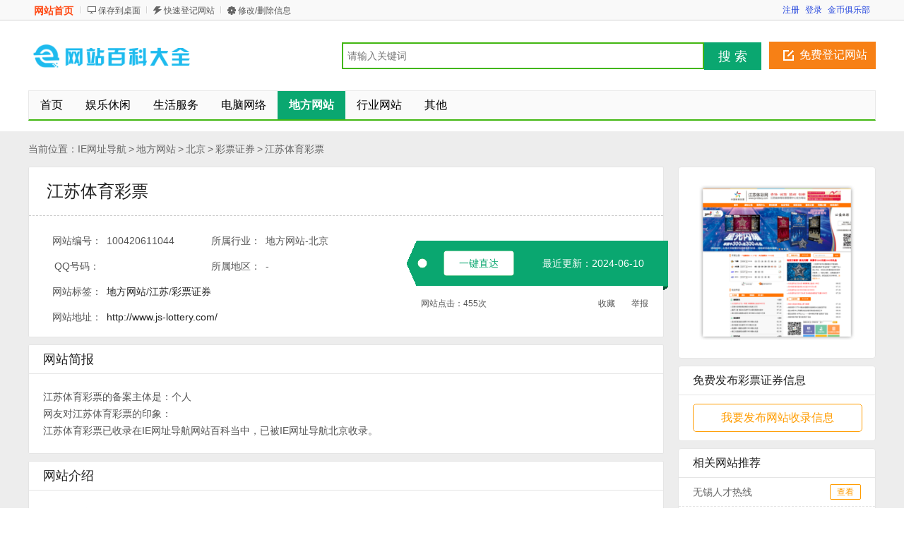

--- FILE ---
content_type: text/html; charset=utf-8
request_url: http://www.iedh.com/info/1044.html
body_size: 10743
content:
<!DOCTYPE html PUBLIC "-//W3C//DTD XHTML 1.0 Transitional//EN" "http://www.w3.org/TR/xhtml1/DTD/xhtml1-transitional.dtd">
<html xmlns="http://www.w3.org/1999/xhtml">
<head>
<meta http-equiv="Content-Type" content="text/html; charset=utf-8" />
<title>江苏体育彩票</title>
<meta name="keywords" content="地方网站,江苏,彩票证券" />
<meta name="description" content="江苏体育彩票-IE网址导航" />
<meta http-equiv="Cache-Control" content="no-transform" />
<meta http-equiv="Cache-Control" content="no-siteapp" />
<meta property="og:url" content="http://www.iedh.com/info/1044.html"/>
<link rel="alternate" media="only screen and(max-width: 640px)"  href="http://m.iedh.com/info/1044.html" >
<meta name="mobile-agent" content="format=xhtml; url=http://m.iedh.com/info/1044.html" />
<meta name="mobile-agent" content="format=html5; url=http://m.iedh.com/info/1044.html" />
<meta name="mobile-agent" content="format=wml; url=http://m.iedh.com/info/1044.html" />
<script type="text/javascript" src="/template/skin20/js/m.js?20240820141742"></script>
<script>qingtiancms_m.turn("http://m.iedh.com/info/1044.html")</script>
<link rel="stylesheet" href="/template/skin20/images/host/css/style.css?20240820141742" type="text/css" />
<link rel="stylesheet" href="/statics/pinglun/css/pinglun.css?20240820141742" type="text/css" media="screen" />
<script type="text/javascript">var qingtiancms_Details={G_mubanpage:".html",id:"1044",hits:"455",webdir:"/",pinglunid:"0",pinglunid1:"",pinglunid2:"",pinglunid3:"",title:"江苏体育彩票"};var uyan_config = {'su':'/1044/'}; </script>
<script type="text/javascript" src="/template/skin20/js/public2017.js?20240820141742"></script>
<script type="text/javascript" src="/template/skin20/js/layer/layer.js?20240820141742"></script>

</head>

<body class="green standard">
<div class="bartop floater">
    <div class="barcenter">
        <div class="barleft">
            <ul class="barcity"><span onclick="window.location.href='http://www.iedh.com/'" style="cursor:pointer">网站首页</span></ul> 
            <ul class="line"><u></u></ul>
            <ul class="barcang"><a href="/statics/qingtiancms.ashx?action=DownDesk" target="_blank" title="点击右键，选择“目标另存为...”，将此快捷方式保存到桌面即可">保存到桌面</a></ul>
			
            <ul class="line"><u></u></ul>
            <ul class="barpost"><a href="/my/daohang/shoulu/" rel="nofollow">快速登记网站</a></ul>
            <ul class="line"><u></u></ul>
            <ul class="bardel"><a href="/my/daohang/shoulu/" rel="nofollow">修改/删除信息</a></ul>
			
        </div>
        <div class="barright" id="s_user_center"></div>
    </div>
</div>
<div class="clear"></div>
<div class="logosearchtel">
	<div class="weblogo"><a href="http://www.iedh.com/"><img src="/template/skin20/logo/logo_baike.png" alt="IE网址导航" border="0" height="50" /></a></div>
	
	<div class="postedit">
		<a href="/my/daohang/shoulu/" class="post" rel="nofollow">免费登记网站</a>
	</div>
	
	<div class="websearch">
        <div style="float:none; width:506px;">
            <form action="/statics/searchs.aspx" method="get" onsubmit="return All.SS(this)">
            <div class="s_enter cc">
            <input placeholder="请输入关键词" value="" class="s_input" name="key" id="key" type="text">
            <button class="s_btn" type="submit">搜 索</button>
            </div>
            </form>  
        </div>   
	</div>
</div>
<div class="clearfix"></div>
<div class="daohang">
	<ul>
		<li><a href="/info/" id="index">首页</a></li>
        <li><a target="_self" href="/info/yulexiuxian/" ><font color="">娱乐休闲</font><sup class=""></sup></a></li><li><a target="_self" href="/info/shenghuofuwu/" ><font color="">生活服务</font><sup class=""></sup></a></li><li><a target="_self" href="/info/diannaowangluo/" ><font color="">电脑网络</font><sup class=""></sup></a></li><li><a target="_self" href="/info/difangwangzhan/"  class="current"><font color="">地方网站</font><sup class=""></sup></a></li><li><a target="_self" href="/info/xingyewangzhan/" ><font color="">行业网站</font><sup class=""></sup></a></li><li><a target="_self" href="/info/qita/" ><font color="">其他</font><sup class=""></sup></a></li>
  </ul>
</div>
<div class="clearfix"></div>
<div class="content0113">
    <div class="content0112 p1190">
        <div class="c-left fl">
            <div class="position">
            <div class="l1">当前位置：</div>
            <a href="http://www.iedh.com/">IE网址导航</a>
            <span>&gt;</span><a href="/info/difangwangzhan/">地方网站</a>
            <span> &gt; </span><a href="/info/difangwangzhan-beijing/">北京</a> 
            <span> &gt; </span><a href="/info/difangwangzhan-beijing-caipiaozhengquan/">彩票证券</a>
            
            <span> &gt; </span><a href="/info/1044.html">江苏体育彩票</a>
            </div>  
            
            <div class="goods-box bj-box">			
                <div class="bj-top">
                    <div class="btm-dash"><a  href="http://www.js-lottery.com/" target="_blank">江苏体育彩票</a></div>
                    <div class="btm-dash btm-dash1">
                    <div class="fl bj-num">
                    <ul>
                    <li><label for="">网站编号：</label><span class="lab_l">100420611044</span></li>
                    <li><label for="">所属行业：</label><span class="lab_l">地方网站-北京</span></li>
                    <li><label for="">QQ号码：</label><span class="lab_l"></span></li>
                    <li><label for="">所属地区：</label><span class="lab_l">-</span></li>
                    <li class="l2"><label for="">网站标签：</label><span class="lab_2"><a href="/tag/地方网站/" target="_blank">地方网站</a>/<a href="/tag/江苏/" target="_blank">江苏</a>/<a href="/tag/彩票证券/" target="_blank">彩票证券</a></span></li>
                    <li class="l2"><label for="">网站地址：</label><span class="lab_2"><a rel="nofollow" href="http://www.js-lottery.com/" target="_blank">http://www.js-lottery.com/</a></span></li>
                    </ul>
                    </div>
                    <div class="bd-fr">
                    <p class="quick-btn1">
                    <span class="Qbtn"><a  rel="nofollow"  href="http://www.js-lottery.com/" target="_blank">一键直达</a></span>
                    <span class="num-day">最近更新：2024-06-10</span>
                    </p>
                    <p class="quick-btn2">
                    <span class="fl"><span>网站点击：</span><span id="g_div_hits">455</span>次</span>
                    <span class="fr">
                    <a href="javascript:void(0)"  target="_self"  rel="nofollow" class="favorites" onclick="G_zc.fav.add('/','江苏体育彩票','http://www.js-lottery.com/')">收藏</a>
                    <a href="javascript:void(0)"  class="report" rel="nofollow" onClick = "All.FB('/')">举报</a>
                    </span>
                    </p>
                    </div>
                    </div>
                </div>
            </div>  
            
            <div class="goods-box product-inform-box">
                <div class="goods-tit"><span class="fl">网站简报</span></div>
                <div class="pro-info-detail">
                    <div id="pdetail" style="display:block" class="pdetail tab_content_event_class">
                        <div class="d-xi-b">
                            <div>
                            <p>江苏体育彩票的备案主体是：个人</p>
                            
                            
                            
                            

                        
                            <p>网友对江苏体育彩票的印象：</p>
                            <p></p>
                            <p>
                            江苏体育彩票已收录在IE网址导航网站百科当中，已被IE网址导航<a href='/info/difangwangzhan-beijing/'>北京</a>收录。
                            </p>
                            
                    
                            </div>
                        </div>
                    </div>
                </div>
            </div>
            
            <div class="goods-box product-inform-box">
                <div class="goods-tit"><span class="fl">网站介绍</span></div>
                <div class="pro-info-detail">
                    <div id="pdetail" style="display:block" class="pdetail tab_content_event_class">
                        <div class="d-xi-b">
                            <div>
                            <p><p>【江苏体育***官方在线平台简介】</p><p>江苏体育***，作为中国体育***的重要组成部分，致力于为江苏地区的彩民提供全方位、便捷的购彩服务。我们的官方网站——"江苏体彩网"，是江苏省体育局授权的专业***销售和信息服务平台，旨在为广大彩民带来安全、公正、透明的购彩体验。</p><p>网站内容丰富多样，涵盖了各类***玩法的详细介绍。无论您是熟悉传统玩法如双色球、大乐透，还是对新潮的竞彩足球、篮球感兴趣，都能在江苏体彩网上找到相关信息。我们提供详尽的比赛数据、开奖结果查询，让您实时掌握赛事动态，制定科学的购彩策略。</p><p>此外，江苏体彩网还设有专业的数据分析和走势预测，帮助彩民提高中奖概率。同时，我们定期举办各类促销活动，包括优惠券领取、积分兑换等，让您的购彩之旅更加精彩。网站操作简单易懂，无论您是新手还是资深彩民，都能轻松上手。</p><p>安全与信任是我们始终坚持的原则，江苏体彩网采用先进的加密技术保护用户信息，确保每笔交易的安全。同时，我们严格遵守国家***管理法规，确保公正公开的运营环境。</p><p>访问江苏体彩网，让我们共同享受体育***带来的乐趣，期待与您携手，共享每一次胜利的喜悦。在这里，每一次点击都是梦想起航的开始，每一次***都可能书写属于你的精彩篇章。让我们一起探索***的世界，感受江苏体彩的魅力！</p></p>
                            </div>
                        </div>
                    </div>
                </div>
            </div>
            
            <div class="goods-box product-inform-box">
                <div class="pro-info-detail">
                    <a name="cpinglun"></a>
                    <script>var JqTConfig={"newsid":qingtiancms_Details.id,"dir":qingtiancms_Details.webdir,"newsid2":0,"status":"1","pinglunnumb":"2","hits":"455"}</script>
                    <div class="bd" id="p-cpmment-div">
                        <div id="p-comment-list">  <div id="list_area_hot">      <div class="p-list_title"><span id="list_title_hot">网友评论</span></div>      <div class="p-list_container" id="list_container_hot"><dt class="" id="hot_pos_1466">  <span class="user-pic"><img src="/statics/pinglun/images/pic1.jpg"></span>  <span class="user-info"><span id="hot_adrress_1466">网友</span> <a>23.94.*.*</a></span><span class="post-time">2024-06-25 17:45:11</span></dt><dd>  <p id="hot_content_left_1">e</p>  <div class="bar">      <a style="line-height:25px;display: none;" href="javascript:JqT.i('1466','1044')" class="click" id="orgin_reply_1466">回复</a>      <a style="line-height:25px;" href="javascript:JqT.e('2','1466','1044')" class="noclick" id="hot_reply_1466">回复</a>      <a href="javascript:JqT.f2('1466',this)" class="noclick" id="hot_object_0">反对[<span id="hot_num_1_1466">0</span>]</a>      <a href="javascript:JqT.f('1466',this)" class="noclick" id="hot_support_0" style="padding-left:0px;">支持[<span id="hot_num_0_1466">0</span>]</a>      <div class="add_reply" id="__add_reply_1466">          <div class="post-area-wapper">              <span title="关闭回复" class="close" id="pop_close_btn" onclick="JqT.i('1466','1044')"></span>              <div class="p-post-area-2">                  <textarea id="pop_content-1466" style="color: rgb(0, 0, 0);"></textarea>                  <div class="p-post-area-action">                      <span class="p-left">                      </span>                      <a class="noline" href="javascript:void(0)"><input type="button" style="float:right" value="回复" id="pop_post_btn" class="p-italk-bt" onclick="JqT.g('p-hide-parent-id').value='2';JqT.b(JqT.g('pop_content-1466'))"></a>                  </div>              </div>          </div>      </div>  </div></dd><dt class="" id="hot_pos_1136">  <span class="user-pic"><img src="/statics/pinglun/images/pic1.jpg"></span>  <span class="user-info"><span id="hot_adrress_1136">网友</span> <a>104.28.*.*</a></span><span class="post-time">2024-06-15 10:47:27</span></dt><dd>  <p id="hot_content_left_1">e</p>  <div class="bar">      <a style="line-height:25px;display: none;" href="javascript:JqT.i('1136','1044')" class="click" id="orgin_reply_1136">回复</a>      <a style="line-height:25px;" href="javascript:JqT.e('1','1136','1044')" class="noclick" id="hot_reply_1136">回复</a>      <a href="javascript:JqT.f2('1136',this)" class="noclick" id="hot_object_0">反对[<span id="hot_num_1_1136">1</span>]</a>      <a href="javascript:JqT.f('1136',this)" class="noclick" id="hot_support_0" style="padding-left:0px;">支持[<span id="hot_num_0_1136">1</span>]</a>      <div class="add_reply" id="__add_reply_1136">          <div class="post-area-wapper">              <span title="关闭回复" class="close" id="pop_close_btn" onclick="JqT.i('1136','1044')"></span>              <div class="p-post-area-2">                  <textarea id="pop_content-1136" style="color: rgb(0, 0, 0);"></textarea>                  <div class="p-post-area-action">                      <span class="p-left">                      </span>                      <a class="noline" href="javascript:void(0)"><input type="button" style="float:right" value="回复" id="pop_post_btn" class="p-italk-bt" onclick="JqT.g('p-hide-parent-id').value='1';JqT.b(JqT.g('pop_content-1136'))"></a>                  </div>              </div>          </div>      </div>  </div></dd>      </div>  </div></div><div class="p-post-area-wapper">  <div class="p-post-area" id="reply_bottom">      <span class="p-post-area-title"><strong>我要评论</strong>(已有<em id="bottom_orgin_count">2</em>条评论，共<em id="bottom_total_count">455</em>人参与)</span>      <textarea id="p-bottom_content" style="color: rgb(0, 0, 0); background: none repeat scroll 0% 0% rgb(255, 255, 255); overflow: auto;" onKeyUp="JqT.a(this,300,'p-bottom_mcblog_count')"></textarea><input name="p-hide-parent-id" value="0" type="hidden" id="p-hide-parent-id" />      <div class="p-post-area-action ">          <span class="p-left" id="p-p-left-span"><em id="bottom_login_tips" style="display: block;">发言请遵守相关规定</em></span>          <span class="p-right">          <input type="button" style="float:right" value="评论" id="bottom_post_btn" class="p-italk-bt" onclick="JqT.g('p-hide-parent-id').value='0';JqT.b(JqT.g('p-bottom_content'));">          <span id="bottom_mcblog_contain" style="float: right; margin: 3px 5px 0px 0px; color: rgb(102, 102, 102);">              <span style="color:#999999;" id="bottom_mcblog_countguid">                  还能输入<span id="p-bottom_mcblog_count">300</span>个字              </span>          </span>          </span>      </div>  </div></div>
                    </div>
                </div>
            </div>           
            
            <div class="goods-box" style="background:#f6f6f6;">
                <div class="goods-tit" style="margin-bottom:20px">新加入的网站</div>    
                <div class="goods-tj">
                    <ul>
                    <li><h3><a target="_blank" href="/info/824.html">山东新闻网</a></h3><p>山东</p><div class="f14">加入时间：2021-07-02</div><div class="f14">中国</div><div class="tj-btn"><a target="_blank" href="/info/824.html">网站详情</a></div></li><li><h3><a target="_blank" href="/info/765.html">长江网</a></h3><p>湖北</p><div class="f14">加入时间：2021-07-02</div><div class="f14">中国:湖北:武汉</div><div class="tj-btn"><a target="_blank" href="/info/765.html">网站详情</a></div></li><li><h3><a target="_blank" href="/info/682.html">深圳新闻网</a></h3><p>广东</p><div class="f14">加入时间：2021-07-02</div><div class="f14">中国:广东:深圳</div><div class="tj-btn"><a target="_blank" href="/info/682.html">网站详情</a></div></li><li><h3><a target="_blank" href="/info/433.html">凤凰网军事</a></h3><p>军事</p><div class="f14">加入时间：2021-07-02</div><div class="f14">中国</div><div class="tj-btn"><a target="_blank" href="/info/433.html">网站详情</a></div></li><li><h3><a target="_blank" href="/info/1043.html">江苏福利彩票</a></h3><p>江苏</p><div class="f14">加入时间：2016-01-01</div><div class="f14">中国:江苏:南京</div><div class="tj-btn"><a target="_blank" href="/info/1043.html">网站详情</a></div></li><li><h3><a target="_blank" href="/info/1042.html">52kd论坛</a></h3><p>江苏</p><div class="f14">加入时间：2016-01-01</div><div class="f14">中国</div><div class="tj-btn"><a target="_blank" href="/info/1042.html">网站详情</a></div></li><li><h3><a target="_blank" href="/info/1041.html">泗洪风情</a></h3><p>江苏</p><div class="f14">加入时间：2016-01-01</div><div class="f14">中国</div><div class="tj-btn"><a target="_blank" href="/info/1041.html">网站详情</a></div></li><li><h3><a target="_blank" href="/info/1040.html">徐州论坛</a></h3><p>江苏</p><div class="f14">加入时间：2016-01-01</div><div class="f14">中国</div><div class="tj-btn"><a target="_blank" href="/info/1040.html">网站详情</a></div></li><li><h3><a target="_blank" href="/info/1039.html">海安论坛</a></h3><p>江苏</p><div class="f14">加入时间：2016-01-01</div><div class="f14">中国</div><div class="tj-btn"><a target="_blank" href="/info/1039.html">网站详情</a></div></li><li><h3><a target="_blank" href="/info/1038.html">羌溪花园</a></h3><p>江苏</p><div class="f14">加入时间：2016-01-01</div><div class="f14">中国</div><div class="tj-btn"><a target="_blank" href="/info/1038.html">网站详情</a></div></li><li><h3><a target="_blank" href="/info/1037.html">南京西祠胡同</a></h3><p>江苏</p><div class="f14">加入时间：2016-01-01</div><div class="f14">中国:北京:北京</div><div class="tj-btn"><a target="_blank" href="/info/1037.html">网站详情</a></div></li><li><h3><a target="_blank" href="/info/1036.html">昆山论坛</a></h3><p>江苏</p><div class="f14">加入时间：2016-01-01</div><div class="f14">中国</div><div class="tj-btn"><a target="_blank" href="/info/1036.html">网站详情</a></div></li><li><h3><a target="_blank" href="/info/1035.html">宿迁论坛</a></h3><p>江苏</p><div class="f14">加入时间：2016-01-01</div><div class="f14">中国</div><div class="tj-btn"><a target="_blank" href="/info/1035.html">网站详情</a></div></li><li><h3><a target="_blank" href="/info/1034.html">淮水安澜论坛</a></h3><p>江苏</p><div class="f14">加入时间：2016-01-01</div><div class="f14">中国</div><div class="tj-btn"><a target="_blank" href="/info/1034.html">网站详情</a></div></li><li><h3><a target="_blank" href="/info/1033.html">山水金坛</a></h3><p>江苏</p><div class="f14">加入时间：2016-01-01</div><div class="f14">中国</div><div class="tj-btn"><a target="_blank" href="/info/1033.html">网站详情</a></div></li><li><h3><a target="_blank" href="/info/1032.html">金湖论坛</a></h3><p>江苏</p><div class="f14">加入时间：2016-01-01</div><div class="f14">中国</div><div class="tj-btn"><a target="_blank" href="/info/1032.html">网站详情</a></div></li>      
                     </ul>
                </div>
            </div>
            
            <div class="company">				
                <div class="goods-tit">相关的分类</div>
                <div class="com-tuij">
                    <div class="every-com">
                            <ul><li><a title="IE网址导航新闻媒体" href="/info/difangwangzhan-beijing-xinwenmeiti/" target="_blank">新闻媒体</a></li><li><a title="IE网址导航交通地图" href="/info/difangwangzhan-beijing-jiaotongditu/" target="_blank">交通地图</a></li><li><a title="IE网址导航手机宽带" href="/info/difangwangzhan-beijing-shoujikuandai/" target="_blank">手机宽带</a></li><li><a title="IE网址导航人才市场" href="/info/difangwangzhan-beijing-rencaishichang/" target="_blank">人才市场</a></li><li><a title="IE网址导航房产装修" href="/info/difangwangzhan-beijing-fangchanzhuangxi/" target="_blank">房产装修</a></li><li><a title="IE网址导航旅游网址" href="/info/difangwangzhan-beijing-lvyouwangzhi/" target="_blank">旅游网址</a></li><li><a title="IE网址导航美食购物" href="/info/difangwangzhan-beijing-meishigouwu/" target="_blank">美食购物</a></li><li><a title="IE网址导航医疗保健" href="/info/difangwangzhan-beijing-yiliaobaojian/" target="_blank">医疗保健</a></li><li><a title="IE网址导航教育" href="/info/difangwangzhan-beijing-jiaoyu/" target="_blank">教育</a></li><li><a title="IE网址导航彩票证券" href="/info/difangwangzhan-beijing-caipiaozhengquan/" target="_blank">彩票证券</a></li><li><a title="IE网址导航论坛交友" href="/info/difangwangzhan-beijing-luntanjiaoyou/" target="_blank">论坛交友</a></li><li><a title="IE网址导航娱乐休闲" href="/info/difangwangzhan-beijing-yulexiuxian/" target="_blank">娱乐休闲</a></li><li><a title="IE网址导航政府组织" href="/info/difangwangzhan-beijing-zhengfuzuzhi/" target="_blank">政府组织</a></li><li><a title="IE网址导航新闻媒体" href="/info/difangwangzhan-shanghai-xinwenmeiti51/" target="_blank">新闻媒体</a></li><li><a title="IE网址导航交通地图" href="/info/difangwangzhan-shanghai-jiaotongditu69/" target="_blank">交通地图</a></li><li><a title="IE网址导航手机宽带" href="/info/difangwangzhan-shanghai-shoujikuandai29/" target="_blank">手机宽带</a></li><li><a title="IE网址导航人才市场" href="/info/difangwangzhan-shanghai-rencaishichang46/" target="_blank">人才市场</a></li><li><a title="IE网址导航房产装修" href="/info/difangwangzhan-shanghai-fangchanzhuangxi96/" target="_blank">房产装修</a></li><li><a title="IE网址导航旅游网址" href="/info/difangwangzhan-shanghai-lvyouwangzhi24/" target="_blank">旅游网址</a></li><li><a title="IE网址导航美食购物" href="/info/difangwangzhan-shanghai-meishigouwu88/" target="_blank">美食购物</a></li><li><a title="IE网址导航医疗保健" href="/info/difangwangzhan-shanghai-yiliaobaojian16/" target="_blank">医疗保健</a></li><li><a title="IE网址导航教育培训" href="/info/difangwangzhan-shanghai-jiaoyupeixun/" target="_blank">教育培训</a></li><li><a title="IE网址导航论坛交友" href="/info/difangwangzhan-shanghai-luntanjiaoyou51/" target="_blank">论坛交友</a></li><li><a title="IE网址导航娱乐休闲" href="/info/difangwangzhan-shanghai-yulexiuxian11/" target="_blank">娱乐休闲</a></li><li><a title="IE网址导航金融证券" href="/info/difangwangzhan-shanghai-jinrongzhengquan/" target="_blank">金融证券</a></li><li><a title="IE网址导航政府组织" href="/info/difangwangzhan-shanghai-zhengfuzuzhi93/" target="_blank">政府组织</a></li><li><a title="IE网址导航其它" href="/info/difangwangzhan-shanghai-qita/" target="_blank">其它</a></li><li><a title="IE网址导航新闻媒体" href="/info/difangwangzhan-guangdong-xinwenmeiti30/" target="_blank">新闻媒体</a></li></ul>
                    </div>
                </div>
            </div>
            <div class="tishi">
                <p><em></em><span class="c-red">提示：</span>江苏体育彩票信息由IE网址导航友发布，其真实性及合法性由发布人负责。IE网址导航仅引用以供用户参考。详情请阅读IE网址导航免责条款。</p>
            </div>
        </div> 	
        <div class="c-right fr">
        	
        	<div class="com-xx-box">
            <div class="show-pic"><img src="http://www.iedh.com/upload3/ico/2020/08-08/20200808151206549431_small.jpg" class="imginfo" title="江苏体育彩票" alt="江苏体育彩票"></div>
            </div>
            
			
            <div class="com-xx-box">
                <div class="goods-tit">免费发布彩票证券信息</div>
                 <div class="goods-tit-next">
                    <div class="com-xx">
                        <a href="/about/add.html" target="_blank"  rel="nofollow" class="com-xx-a"><div class="btn1">我要发布网站收录信息</div></a>
                    </div>
                </div>
            </div>
			
            
            <div class="com-xx-box">
                <div class="goods-tit">相关网站推荐</div>    
                <div class="relatRecom">
                    <ul><li><p><a href="/info/29017.html" target="_blank">无锡人才热线</a></p><a href="/info/29017.html" class="rDetailsBtn" target="_blank">查看</a></li><li><p><a href="/info/17571.html" target="_blank">溧阳人事人才网</a></p><a href="/info/17571.html" class="rDetailsBtn" target="_blank">查看</a></li><li><p><a href="/info/28903.html" target="_blank">睢宁招聘网</a></p><a href="/info/28903.html" class="rDetailsBtn" target="_blank">查看</a></li><li><p><a href="/info/17535.html" target="_blank">搜房南京</a></p><a href="/info/17535.html" class="rDetailsBtn" target="_blank">查看</a></li><li><p><a href="/info/28892.html" target="_blank">如皋人才网</a></p><a href="/info/28892.html" class="rDetailsBtn" target="_blank">查看</a></li><li><p><a href="/info/28935.html" target="_blank">兴化人才网</a></p><a href="/info/28935.html" class="rDetailsBtn" target="_blank">查看</a></li><li><p><a href="/info/28907.html" target="_blank">平江人才网</a></p><a href="/info/28907.html" class="rDetailsBtn" target="_blank">查看</a></li><li><p><a href="/info/1047.html" target="_blank">江苏省财政厅</a></p><a href="/info/1047.html" class="rDetailsBtn" target="_blank">查看</a></li><li><p><a href="/info/28931.html" target="_blank">新常州人才网</a></p><a href="/info/28931.html" class="rDetailsBtn" target="_blank">查看</a></li><li><p><a href="/info/17521.html" target="_blank">南京房产管理局</a></p><a href="/info/17521.html" class="rDetailsBtn" target="_blank">查看</a></li>
                     </ul>
                </div>
            </div>
            
            <div class="com-xx-box">
                <div class="goods-tit">您感兴趣的网站</div>    
                <div class="relatRecom">
                    <ul><li><p><a href="/info/1002.html" target="_blank">中国江苏网</a></p><a href="/info/1002.html" class="rDetailsBtn" target="_blank">查看</a>
                        </li><li><p><a href="/info/1003.html" target="_blank">中吴网</a></p><a href="/info/1003.html" class="rDetailsBtn" target="_blank">查看</a>
                        </li><li><p><a href="/info/1004.html" target="_blank">江苏省政府</a></p><a href="/info/1004.html" class="rDetailsBtn" target="_blank">查看</a>
                        </li><li><p><a href="/info/1005.html" target="_blank">南京龙虎网</a></p><a href="/info/1005.html" class="rDetailsBtn" target="_blank">查看</a>
                        </li><li><p><a href="/info/1006.html" target="_blank">新华日报</a></p><a href="/info/1006.html" class="rDetailsBtn" target="_blank">查看</a>
                        </li><li><p><a href="/info/1007.html" target="_blank">江苏广播电视网</a></p><a href="/info/1007.html" class="rDetailsBtn" target="_blank">查看</a>
                        </li><li><p><a href="/info/1008.html" target="_blank">中国淮海网</a></p><a href="/info/1008.html" class="rDetailsBtn" target="_blank">查看</a>
                        </li><li><p><a href="/info/1009.html" target="_blank">南通交巡警信息网</a></p><a href="/info/1009.html" class="rDetailsBtn" target="_blank">查看</a>
                        </li><li><p><a href="/info/1010.html" target="_blank">江苏人事人才网</a></p><a href="/info/1010.html" class="rDetailsBtn" target="_blank">查看</a>
                        </li><li><p><a href="/info/1011.html" target="_blank">赶集网招聘（南京）</a></p><a href="/info/1011.html" class="rDetailsBtn" target="_blank">查看</a>
                        </li>
                     </ul>
                </div>
            </div>
            
        </div>
        <div class="clear"></div>
        <div class="footsearch new">
            <ul>
            <form method="get" action="/statics/searchs.aspx" name="footsearch" target="_blank" onsubmit="return All.SS2(this)">
                <input name="key" id="key2" type="text" class="footsearch_input" id="searchfooter">
                <input type="submit" value="信息快速搜索" class="footsearch_submit">
                <input type="button" onclick="window.open('/my/daohang/shoulu/')" class="footsearch_post" value="免费登记网站">
            </form>
            </ul>
        </div>
    </div> 
    <div class="pw1200"> 
	<div class="footer1101">
		<p class="btmlink"><span class="fl">  <a href="/about/about.html">关于本站</a> | <a href="/about/add.html">网站收录申请</a> | <a href="/statics/turn/?a=1031&id=37979"style="color:#FF0000;">购买快审</a> | <a href="/about/sk.html">意见反馈</a> | <a href="/about/map.html">网站地图</a> | <a href="/statics/turn/?a=1031&id=28147">深圳市你好信息科技有限公司旗下项目网站</a> | <a href="/statics/turn/?a=1031&id=44126"style="color:#FF0000;">网站已出（备案保留15天）</a></span><span class="fr">&copy;<script type="text/javascript">document.write(new Date().getFullYear());</script>&nbsp;<a target="_self" href="http://www.iedh.com/">IE网址导航</a></span></p>
	</div>
	<div id="mh-rtop"><a href="#" class="gotop" target="_self">回到顶部</a><a href="javascript:void(0)" onClick="All.FB(qTcms20.dir)" class="feedback" target="_self">意见反馈</a></div>
</div>		

<div style="display:none"><script>
var _hmt = _hmt || [];
(function() {
  var hm = document.createElement("script");
  hm.src = "https://hm.baidu.com/hm.js?279010e4372174cae4d67658c81aa649";
  var s = document.getElementsByTagName("script")[0]; 
  s.parentNode.insertBefore(hm, s);
})();
</script>

<script>
var _hmt = _hmt || [];
(function() {
  var hm = document.createElement("script");
  hm.src = "https://hm.baidu.com/hm.js?9d213cd608a84cde39eaadb41af91cb0";
  var s = document.getElementsByTagName("script")[0]; 
  s.parentNode.insertBefore(hm, s);
})();
</script>





<a href="/360/" title="360网址导航" target="_blank">360网址导航</a>
<a href="/sogou/" title="搜狗网址导航" target="_blank">搜狗网址导航</a>
<a href="/2345/" title="2345网址导航" target="_blank">2345网址导航</a>
<a href="/hao123/" title="hao123网址导航" target="_blank">hao123网址导航</a>
<a href="/114la/" title="114la网址导航" target="_blank">114la网址导航</a>
<a href="/daohang/" title="上网导航" target="_blank">上网导航</a>
<a href="/duba/" title="毒霸网址导航" target="_blank">毒霸网址导航</a>
<a href="/265/" title="265网址导航" target="_blank">265网址导航</a>
<a href="/bing/" title="bing网址导航" target="_blank">bing网址导航</a></div>
<script>
(function(){
    var bp = document.createElement('script');
    var curProtocol = window.location.protocol.split(':')[0];
    if (curProtocol === 'https') {
        bp.src = 'https://zz.bdstatic.com/linksubmit/push.js';
    }
    else {
        bp.src = 'http://push.zhanzhang.baidu.com/push.js';
    }
    var s = document.getElementsByTagName("script")[0];
    s.parentNode.insertBefore(bp, s);
})();
</script>
      		
</div>
<script language="javascript" src="/statics/pinglun/js/pinglun.js"></script>
<div id="mh-rtop"><a href="#" class="gotop" target="_self">回到顶部</a><a href="javascript:void(0)" onClick="All.FB('/')" class="feedback" target="_self">意见反馈</a></div>
<script>DetailHost.Init();All.T();G_zc.init("/","金币");var G_share_={"img":"/statics/images/shareico.png","id":"89860593","top":265,"left":-650,"pic":"http://www.iedh.com/upload3/ico/2020/08-08/20200808151206549431_small.jpg","txt":""}</script>
<script type="text/javascript" src="/template/skin20/js/baidushare.js?20240820141742"></script>
</body>
</html>